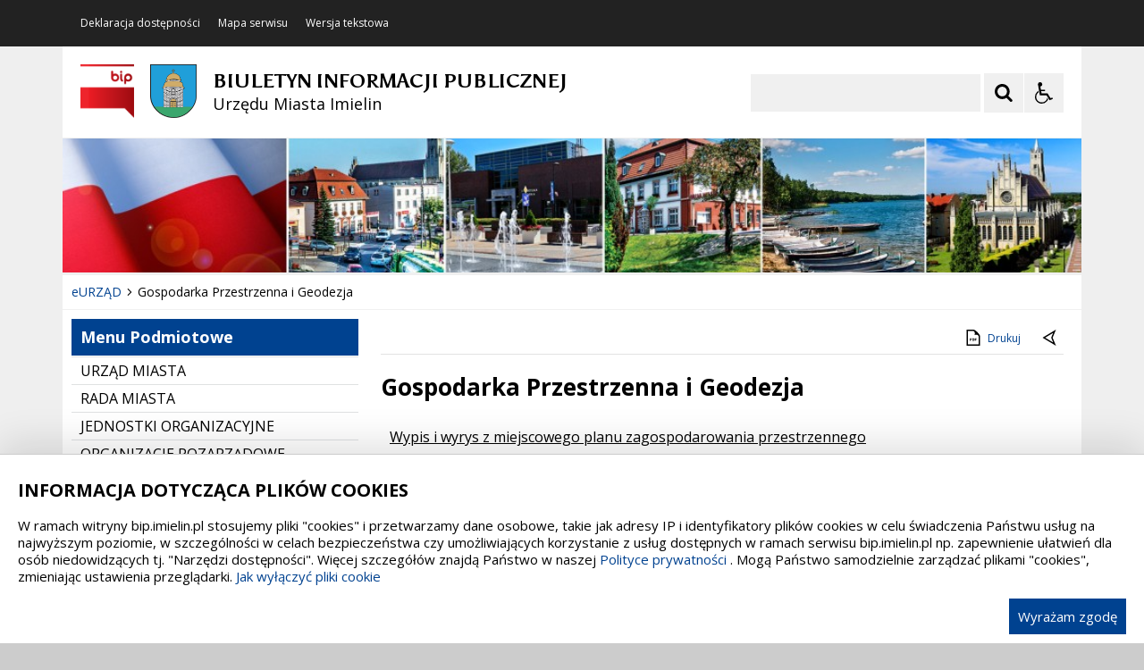

--- FILE ---
content_type: text/javascript
request_url: https://bip.imielin.pl/live/jsbip/bip-scripts-min.min.js
body_size: 3478
content:
function iap_wcag_cookie_save(cookie_name,cookie_value){var expires=new Date;expires.setTime(expires.getTime()+1e3*60*60*24*365);$.cookies.set(cookie_name,cookie_value,{path:"/",expiresAt:expires})}function scrollToIdObj(idobj){$("html, body").dequeue();$("html, body").animate({scrollTop:$(idobj).offset().top-20},1e3,"easeOutExpo")}jQuery.fn.extend({scrollTo:function(speed,easing){return this.each(function(){var targetOffset=$(this).offset().top;$("html,body").animate({scrollTop:targetOffset},speed,easing)})}});$(document).ready(function(){show_hide_scroll_top();scroll_up()});$(window).on("scroll",function(){show_hide_scroll_top()});function show_hide_scroll_top(){if($(window).scrollTop()>$(window).height()/2){$("#global-scrollup").fadeIn(300)}else{$("#global-scrollup").fadeOut(300)}}function scroll_up(){$("#global-scrollup").on("click",function(){$("html, body").animate({scrollTop:0},800);return false})}$(document).on("keydown",null,"alt+1",function(){scrollToIdObj("#iap-bip-wyszukiwarka");$("#iap-bip-wyszukiwarka").focus()});$(document).on("keydown",null,"alt+2",function(){scrollToIdObj("#iap-bip-landmark-kontent-menu-podmiotowe")});$(document).on("keydown",null,"alt+3",function(){scrollToIdObj("#iap-bip-landmark-kontent-tresc")});$(document).on("keydown",null,"alt+4",function(){scrollToIdObj("#iap-bip-landmark-stopka")});$(document).on("keydown",null,"alt+5",function(){window.location.href=window.location.hostname+$global_url_link_sitemap});$(document).ready(function(){var $obj_menu_poboczne=$("#menu-poboczne");var $obj_menu_poboczne_toggle=$("#menu-poboczne-toggle");$(window).resize(function(){var window_width=window.innerWidth||document.documentElement.clientWidth||document.body.clientWidth;if(window_width>768){$obj_menu_poboczne.removeAttr("hidden");$obj_menu_poboczne_toggle.removeClass("menu-opened").addClass("menu-opened").attr("aria-expanded","true").find(".menu-btn-toggle-icon").removeClass("open")}else{$obj_menu_poboczne.attr("hidden","");$obj_menu_poboczne_toggle.removeClass("menu-opened").attr("aria-expanded","false").find(".menu-btn-toggle-icon").removeClass("open")}});var window_width=window.innerWidth||document.documentElement.clientWidth||document.body.clientWidth;if(window_width>768){$obj_menu_poboczne.removeAttr("hidden");$obj_menu_poboczne_toggle.removeClass("menu-opened").addClass("menu-opened").attr("aria-expanded","true").find(".menu-btn-toggle-icon").removeClass("open")}else{$obj_menu_poboczne.attr("hidden","");$obj_menu_poboczne_toggle.removeClass("menu-opened").attr("aria-expanded","false").find(".menu-btn-toggle-icon").removeClass("open")}$("[data-toggle=tooltip]").tooltip({trigger:"focus"});$(document).keyup(function(e){if(e.keyCode==27){$("[data-toggle=tooltip]").tooltip("hide")}});$(document).keyup(function(e){if(e.keyCode==27&&$("#iap-wcag-options").attr("hidden")!==null){$("#iap-wcag-options").attr("hidden","");$("#iap-wcag-options").prev().attr("aria-expanded","false")}});$(document).keyup(function(e){if((e.keyCode>0||e.keyCode==9||e.keyCode==9&&e.shiftKey)&&$(".iap-bip-skiplink-a:focus").length){$("#iap-bip-skiplinks-nav").addClass("iap-bip-skiplinks-nav--focused")}else{$("#iap-bip-skiplinks-nav").removeClass("iap-bip-skiplinks-nav--focused")}});var iap_site_type_version="graph";if($.cookies.get("cookie-iap-site-type-version")!==null){iap_site_type_version=$.cookies.get("cookie-iap-site-type-version")}else{iap_site_type_version="graph"}$(".-js-text-version").attr("data-text-version",iap_site_type_version);if(iap_site_type_version=="text"){$(".-js-text-version").html("Wersja graficzna")}else if(iap_site_type_version=="graph"){$(".-js-text-version").html("Wersja tekstowa")}$(".-js-text-version").click(function(e){e.preventDefault();var obj_btn=$(this);if(obj_btn.attr("data-text-version")=="text"){iap_site_type_version="graph";obj_btn.attr("data-text-version",iap_site_type_version);iap_wcag_cookie_save("cookie-iap-site-type-version",iap_site_type_version)}else{iap_site_type_version="text";obj_btn.attr("data-text-version",iap_site_type_version);iap_wcag_cookie_save("cookie-iap-site-type-version",iap_site_type_version)}window.location.reload(true)});$("#menu-poboczne-toggle").click(function(e){e.preventDefault();var obj_btn=$(this);var obj_accord=$("#"+$(this).attr("aria-controls"));if(obj_btn.attr("aria-expanded")=="false"){obj_btn.addClass("menu-opened");obj_btn.find(".menu-btn-toggle-icon").addClass("open");obj_btn.attr("aria-expanded","true");obj_accord.removeAttr("hidden")}else{obj_btn.removeClass("menu-opened");obj_btn.find(".menu-btn-toggle-icon").removeClass("open");obj_btn.attr("aria-expanded","false");obj_accord.attr("hidden","")}});$(".-js-iap-bip-files-metryka-btn").click(function(e){e.preventDefault();var obj_btn=$(this);var obj_accord=$("#"+$(this).attr("aria-controls"));if(obj_btn.attr("aria-expanded")=="false"){obj_btn.attr("aria-expanded","true");obj_accord.removeAttr("hidden")}else{obj_btn.attr("aria-expanded","false");obj_accord.attr("hidden","")}});$(".iap-bip-accordion--button").click(function(e){e.preventDefault();var obj_btn=$(this);var obj_accord=$("#"+$(this).attr("aria-controls"));if(obj_btn.attr("aria-expanded")=="false"){obj_btn.attr("aria-expanded","true");obj_accord.removeAttr("hidden")}else{obj_btn.attr("aria-expanded","false");obj_accord.attr("hidden","")}});var iap_wcag_value_line_height=1;var iap_wcag_value_old_line_height=1;var iap_wcag_value_paragraph=1;var iap_wcag_value_old_paragraph=1;var iap_wcag_value_letter_spacing=1;var iap_wcag_value_old_letter_spacing=1;var iap_wcag_value_word_spacing=1;var iap_wcag_value_old_word_spacing=1;var iap_wcag_value_font_size=1;var iap_wcag_value_old_font_size=1;$(".-js-iap-wcag-widget-btn").click(function(e){e.preventDefault();var obj_btn=$(this);var obj_accord=$("#"+$(this).attr("aria-controls"));if(obj_btn.attr("aria-expanded")=="false"){obj_btn.attr("aria-expanded","true");obj_accord.removeAttr("hidden")}else{obj_btn.attr("aria-expanded","false");obj_accord.attr("hidden","")}});if($.cookies.get("cookie-iap-wcag-font-size")!==null&&($.cookies.get("cookie-iap-wcag-font-size")>=1&&$.cookies.get("cookie-iap-wcag-font-size")<=5)){iap_wcag_value_font_size=$.cookies.get("cookie-iap-wcag-font-size");iap_wcag_value_old_font_size=iap_wcag_value_font_size}$(".-js-iap-wcag-btn-font-size").click(function(e){e.preventDefault();var obj_btn=$(this);var obj_btn_role=obj_btn.attr("data-iap-wcag-btn-role");if(obj_btn_role=="up"){if(iap_wcag_value_font_size<9){iap_wcag_value_font_size++;$("html").removeClass("iap-wcag-font-size--size-1 iap-wcag-font-size--size-2 iap-wcag-font-size--size-3 iap-wcag-font-size--size-4 iap-wcag-font-size--size-5");$("html").removeClass("iap-wcag-font-size--size-"+iap_wcag_value_old_font_size).addClass("iap-wcag-font-size--size-"+iap_wcag_value_font_size);iap_wcag_cookie_save("cookie-iap-wcag-font-size",iap_wcag_value_font_size);iap_wcag_value_old_font_size=iap_wcag_value_font_size;obj_btn.parent().find("#iap-wcag-font-size-counter").html(iap_wcag_value_font_size)}}else if(obj_btn_role=="down"){if(iap_wcag_value_font_size>1){iap_wcag_value_font_size--;$("html").removeClass("iap-wcag-font-size--size-1 iap-wcag-font-size--size-2 iap-wcag-font-size--size-3 iap-wcag-font-size--size-4 iap-wcag-font-size--size-5");$("html").removeClass("iap-wcag-font-size--size-"+iap_wcag_value_old_font_size).addClass("iap-wcag-font-size--size-"+iap_wcag_value_font_size);iap_wcag_cookie_save("cookie-iap-wcag-font-size",iap_wcag_value_font_size);iap_wcag_value_old_font_size=iap_wcag_value_font_size;obj_btn.parent().find("#iap-wcag-font-size-counter").html(iap_wcag_value_font_size)}}});if($.cookies.get("cookie-iap-wcag-line-height")!==null&&($.cookies.get("cookie-iap-wcag-line-height")*1>=1&&$.cookies.get("cookie-iap-wcag-line-height")*1<=9)){iap_wcag_value_line_height=$.cookies.get("cookie-iap-wcag-line-height");iap_wcag_value_old_line_height=iap_wcag_value_line_height}$(".-js-iap-wcag-btn-line-height").click(function(e){e.preventDefault();var obj_btn=$(this);var obj_btn_role=obj_btn.attr("data-iap-wcag-btn-role");if(obj_btn_role=="up"){if(iap_wcag_value_line_height<9){iap_wcag_value_line_height++;$("body").removeClass("iap-wcag-line-height--size-"+iap_wcag_value_old_line_height).addClass("iap-wcag-line-height--size-"+iap_wcag_value_line_height);iap_wcag_cookie_save("cookie-iap-wcag-line-height",iap_wcag_value_line_height);iap_wcag_value_old_line_height=iap_wcag_value_line_height;obj_btn.parent().find(".iap-wcag-options-group--counter").html(iap_wcag_value_line_height)}}else if(obj_btn_role=="down"){if(iap_wcag_value_line_height>1){iap_wcag_value_line_height--;$("body").removeClass("iap-wcag-line-height--size-"+iap_wcag_value_old_line_height).addClass("iap-wcag-line-height--size-"+iap_wcag_value_line_height);iap_wcag_cookie_save("cookie-iap-wcag-line-height",iap_wcag_value_line_height);iap_wcag_value_old_line_height=iap_wcag_value_line_height;obj_btn.parent().find(".iap-wcag-options-group--counter").html(iap_wcag_value_line_height)}}});if($.cookies.get("cookie-iap-wcag-paragraph")!==null&&($.cookies.get("cookie-iap-wcag-paragraph")>=1&&$.cookies.get("cookie-iap-wcag-paragraph")<=7)){iap_wcag_value_paragraph=$.cookies.get("cookie-iap-wcag-paragraph");iap_wcag_value_old_paragraph=iap_wcag_value_paragraph}$(".-js-iap-wcag-btn-paragraph").click(function(e){e.preventDefault();var obj_btn=$(this);var obj_btn_role=obj_btn.attr("data-iap-wcag-btn-role");if(obj_btn_role=="up"){if(iap_wcag_value_paragraph<7){iap_wcag_value_paragraph++;$("body").removeClass("iap-wcag-paragraph--size-"+iap_wcag_value_old_paragraph).addClass("iap-wcag-paragraph--size-"+iap_wcag_value_paragraph);iap_wcag_cookie_save("cookie-iap-wcag-paragraph",iap_wcag_value_paragraph);iap_wcag_value_old_paragraph=iap_wcag_value_paragraph;obj_btn.parent().find(".iap-wcag-options-group--counter").html(iap_wcag_value_paragraph)}}else if(obj_btn_role=="down"){if(iap_wcag_value_paragraph>1){iap_wcag_value_paragraph--;$("body").removeClass("iap-wcag-paragraph--size-"+iap_wcag_value_old_paragraph).addClass("iap-wcag-paragraph--size-"+iap_wcag_value_paragraph);iap_wcag_cookie_save("cookie-iap-wcag-paragraph",iap_wcag_value_paragraph);iap_wcag_value_old_paragraph=iap_wcag_value_paragraph;obj_btn.parent().find(".iap-wcag-options-group--counter").html(iap_wcag_value_paragraph)}}});if($.cookies.get("cookie-iap-wcag-letter-spacing")!==null&&($.cookies.get("cookie-iap-wcag-letter-spacing")>=1&&$.cookies.get("cookie-iap-wcag-letter-spacing")<=7)){iap_wcag_value_letter_spacing=$.cookies.get("cookie-iap-wcag-letter-spacing");iap_wcag_value_old_letter_spacing=iap_wcag_value_letter_spacing}$(".-js-iap-wcag-btn-letter-spacing").click(function(e){e.preventDefault();var obj_btn=$(this);var obj_btn_role=obj_btn.attr("data-iap-wcag-btn-role");if(obj_btn_role=="up"){if(iap_wcag_value_letter_spacing<7){iap_wcag_value_letter_spacing++;$("body").removeClass("iap-wcag-letter-spacing--size-"+iap_wcag_value_old_letter_spacing).addClass("iap-wcag-letter-spacing--size-"+iap_wcag_value_letter_spacing);iap_wcag_cookie_save("cookie-iap-wcag-letter-spacing",iap_wcag_value_letter_spacing);iap_wcag_value_old_letter_spacing=iap_wcag_value_letter_spacing;obj_btn.parent().find(".iap-wcag-options-group--counter").html(iap_wcag_value_letter_spacing)}}else if(obj_btn_role=="down"){if(iap_wcag_value_letter_spacing>1){iap_wcag_value_letter_spacing--;$("body").removeClass("iap-wcag-letter-spacing--size-"+iap_wcag_value_old_letter_spacing).addClass("iap-wcag-letter-spacing--size-"+iap_wcag_value_letter_spacing);iap_wcag_cookie_save("cookie-iap-wcag-letter-spacing",iap_wcag_value_letter_spacing);iap_wcag_value_old_letter_spacing=iap_wcag_value_letter_spacing;obj_btn.parent().find(".iap-wcag-options-group--counter").html(iap_wcag_value_letter_spacing)}}});if($.cookies.get("cookie-iap-wcag-word-spacing")!==null&&($.cookies.get("cookie-iap-wcag-word-spacing")>=1&&$.cookies.get("cookie-iap-wcag-word-spacing")<=7)){iap_wcag_value_word_spacing=$.cookies.get("cookie-iap-wcag-word-spacing");iap_wcag_value_old_word_spacing=iap_wcag_value_word_spacing}$(".-js-iap-wcag-btn-word-spacing").click(function(e){e.preventDefault();var obj_btn=$(this);var obj_btn_role=obj_btn.attr("data-iap-wcag-btn-role");if(obj_btn_role=="up"){if(iap_wcag_value_word_spacing<7){iap_wcag_value_word_spacing++;$("body").removeClass("iap-wcag-word-spacing--size-"+iap_wcag_value_old_word_spacing).addClass("iap-wcag-word-spacing--size-"+iap_wcag_value_word_spacing);iap_wcag_cookie_save("cookie-iap-wcag-word-spacing",iap_wcag_value_word_spacing);iap_wcag_value_old_word_spacing=iap_wcag_value_word_spacing;obj_btn.parent().find(".iap-wcag-options-group--counter").html(iap_wcag_value_word_spacing)}}else if(obj_btn_role=="down"){if(iap_wcag_value_word_spacing>1){iap_wcag_value_word_spacing--;$("body").removeClass("iap-wcag-word-spacing--size-"+iap_wcag_value_old_word_spacing).addClass("iap-wcag-word-spacing--size-"+iap_wcag_value_word_spacing);iap_wcag_cookie_save("cookie-iap-wcag-word-spacing",iap_wcag_value_word_spacing);iap_wcag_value_old_word_spacing=iap_wcag_value_word_spacing;obj_btn.parent().find(".iap-wcag-options-group--counter").html(iap_wcag_value_word_spacing)}}});var iap_wcag_value_text_align=0;if($.cookies.get("cookie-iap-wcag-text-align")!==null){iap_wcag_value_text_align=$.cookies.get("cookie-iap-wcag-text-align")}function iap_wcag_option_text_align_btn_switch(obj_btn,align_type,switch_type){$("body").removeClass("iap-wcag-text-align-left iap-wcag-text-align-right iap-wcag-text-align-center iap-wcag-text-align-justify");if(switch_type=="off"){iap_wcag_value_text_align=0;obj_btn.removeClass("iap-wcag-option-btn--active");obj_btn.find(".iap-wcag-toggle-control").removeClass("checked")}else{$("#id-iap-wcag-text-align").find(".iap-wcag-option-btn").each(function(){$(this).removeClass("iap-wcag-option-btn--active");$(this).find(".iap-wcag-toggle-control").removeClass("checked")});obj_btn.addClass("iap-wcag-option-btn--active");obj_btn.find(".iap-wcag-toggle-control").addClass("checked");switch(align_type){case"align-left":iap_wcag_value_text_align=1;$("body").addClass("iap-wcag-text-align-lef");break;case"align-right":iap_wcag_value_text_align=2;$("body").addClass("iap-wcag-text-align-right");break;case"align-center":iap_wcag_value_text_align=3;$("body").addClass("iap-wcag-text-align-center");break;case"align-justify":iap_wcag_value_text_align=4;$("body").addClass("iap-wcag-text-align-justify");break}}iap_wcag_cookie_save("cookie-iap-wcag-text-align",iap_wcag_value_text_align)}$(".-js-iap-wcag-option-btn-text-align").click(function(e){e.preventDefault();var obj_btn=$(this);var obj_btn_role=obj_btn.attr("data-iap-wcag-btn-role");if(obj_btn.hasClass("iap-wcag-option-btn--active")){iap_wcag_option_text_align_btn_switch(obj_btn,obj_btn_role,"off")}else{iap_wcag_option_text_align_btn_switch(obj_btn,obj_btn_role,"on")}});var iap_wcag_value_font_type=0;if($.cookies.get("cookie-iap-wcag-font-type")!==null){iap_wcag_value_align_left=$.cookies.get("cookie-iap-wcag-font-type")}else{iap_wcag_value_align_left=0}function iap_wcag_option_font_btn_switch(obj_btn,font_type,switch_type){$("body").removeClass("iap-wcag-readable-font iap-wcag-dyslexic-font");if(switch_type=="off"){iap_wcag_value_filter_type=0;obj_btn.removeClass("iap-wcag-option-btn--active");obj_btn.find(".iap-wcag-toggle-control").removeClass("checked");switch(font_type){case"readable-font":iap_wcag_value_font_type=0;$("body").removeClass("iap-wcag-readable-font");iap_wcag_cookie_save("cookie-iap-wcag-font-type",0);break;case"dyslexic-font":iap_wcag_value_font_type=0;$("body").removeClass("iap-wcag-dyslexic-font");iap_wcag_cookie_save("cookie-iap-wcag-font-type",0);break}}else{$("#id-iap-wcag-font-types").find(".iap-wcag-option-btn").each(function(){$(this).removeClass("iap-wcag-option-btn--active");$(this).find(".iap-wcag-toggle-control").removeClass("checked")});obj_btn.addClass("iap-wcag-option-btn--active");obj_btn.find(".iap-wcag-toggle-control").addClass("checked");switch(font_type){case"readable-font":iap_wcag_value_font_type=1;$("body").addClass("iap-wcag-readable-font");break;case"dyslexic-font":iap_wcag_value_font_type=2;$("body").addClass("iap-wcag-dyslexic-font");break}}iap_wcag_cookie_save("cookie-iap-wcag-font-type",iap_wcag_value_font_type)}$(".-js-iap-wcag-option-btn-font-type").click(function(e){e.preventDefault();var obj_btn=$(this);var obj_btn_role=obj_btn.attr("data-iap-wcag-btn-role");if(obj_btn.hasClass("iap-wcag-option-btn--active")){iap_wcag_option_font_btn_switch(obj_btn,obj_btn_role,"off")}else{iap_wcag_option_font_btn_switch(obj_btn,obj_btn_role,"on")}});function iap_wcag_option_filter_btn_switch(obj_btn,filter_type,switch_type){$("body").removeClass("iap-wcag-filter-dark-contrast iap-wcag-filter-light-contrast iap-wcag-filter-high-contrast iap-wcag-filter-monochrome iap-wcag-filter-high-saturation iap-wcag-filter-low-saturation iap-wcag-filter-invert iap-wcag-filter-low-dark-yellow");if(switch_type=="off"){iap_wcag_value_filter_type=0;obj_btn.removeClass("iap-wcag-option-btn--active");obj_btn.find(".iap-wcag-toggle-control").removeClass("checked");if(filter_type=="dark-yellow"){iap_wcag_cookie_save("cookie-iap-wcag-filter",iap_wcag_value_filter_type);window.location.reload(true)}}else{$("#id-iap-wcag-filters").find(".iap-wcag-option-btn").each(function(){$(this).removeClass("iap-wcag-option-btn--active");$(this).find(".iap-wcag-toggle-control").removeClass("checked")});obj_btn.addClass("iap-wcag-option-btn--active");obj_btn.find(".iap-wcag-toggle-control").addClass("checked");switch(filter_type){case"dark-contrast":iap_wcag_value_filter_type=1;$("body").addClass("iap-wcag-filter-dark-contrast");break;case"light-contrast":iap_wcag_value_filter_type=2;$("body").addClass("iap-wcag-filter-light-contrast");break;case"high-contrast":iap_wcag_value_filter_type=3;$("body").addClass("iap-wcag-filter-high-contrast");break;case"monochrome":iap_wcag_value_filter_type=4;$("body").addClass("iap-wcag-filter-monochrome");break;case"high-saturation":iap_wcag_value_filter_type=5;$("body").addClass("iap-wcag-filter-high-saturation");break;case"low-saturation":iap_wcag_value_filter_type=6;$("body").addClass("iap-wcag-filter-low-saturation");break;case"invert":iap_wcag_value_filter_type=7;$("body").addClass("iap-wcag-filter-invert");break;case"dark-yellow":iap_wcag_value_filter_type=10;iap_wcag_cookie_save("cookie-iap-wcag-filter",iap_wcag_value_filter_type);$("body").addClass("iap-wcag-filter-low-dark-yellow");window.location.reload(true);break}}iap_wcag_cookie_save("cookie-iap-wcag-filter",iap_wcag_value_filter_type)}var iap_wcag_value_filter_type=0;var iap_wcag_value_filter_dark_contrast=0;var iap_wcag_value_filter_light_contrast=0;var iap_wcag_value_filter_high_contrast=0;var iap_wcag_value_filter_monochrome=0;var iap_wcag_value_filter_high_saturation=0;var iap_wcag_value_filter_low_saturation=0;var iap_wcag_value_filter_invert=0;var iap_wcag_value_filter_dark_yellow=0;if($.cookies.get("cookie-iap-wcag-filter")!==null){iap_wcag_value_filter_type=$.cookies.get("cookie-iap-wcag-filter");switch(iap_wcag_value_filter_type){case 1:iap_wcag_value_filter_dark_contrast=1;break;case 2:iap_wcag_value_filter_light_contrast=1;break;case 3:iap_wcag_value_filter_high_contrast=1;break;case 4:iap_wcag_value_filter_monochrome=1;break;case 5:iap_wcag_value_filter_high_saturation=1;break;case 6:iap_wcag_value_filter_low_saturation=1;break;case 7:iap_wcag_value_filter_invert=1;break;case 10:iap_wcag_value_filter_dark_yellow=1;break}}else{iap_wcag_value_filter_dark_yellow=0}$(".-js-iap-wcag-option-btn-filter").click(function(e){e.preventDefault();var obj_btn=$(this);var obj_btn_role=obj_btn.attr("data-iap-wcag-btn-role");if(obj_btn.hasClass("iap-wcag-option-btn--active")){iap_wcag_option_filter_btn_switch(obj_btn,obj_btn_role,"off")}else{iap_wcag_option_filter_btn_switch(obj_btn,obj_btn_role,"on")}});var iap_wcag_value_help_line=0;var iap_wcag_value_help_mask=0;var iap_wcag_value_virtual_keyboard=0;var iap_wcag_value_hide_images=0;var iap_wcag_value_animations=0;var iap_wcag_value_sounds=0;var iap_wcag_value_cursor=0;var iap_wcag_value_highlight_hover=0;var iap_wcag_value_highlight_focus=0;if($.cookies.get("cookie-iap-wcag-help-line")!==null){iap_wcag_value_help_line=$.cookies.get("cookie-iap-wcag-help-line");if(iap_wcag_value_help_line==1){iap_wcag_option_help_line_start()}}if($.cookies.get("cookie-iap-wcag-help-mask")!==null){iap_wcag_value_help_mask=$.cookies.get("cookie-iap-wcag-help-mask");if(iap_wcag_value_help_mask==1){iap_wcag_option_help_mask_start()}}if($.cookies.get("cookie-iap-wcag-virtual-keyboard")!==null){iap_wcag_value_virtual_keyboard=$.cookies.get("cookie-iap-wcag-virtual-keyboard")}if($.cookies.get("cookie-iap-wcag-hide-images")!==null){iap_wcag_value_hide_images=$.cookies.get("cookie-iap-wcag-hide-images")}if($.cookies.get("cookie-iap-wcag-animations")!==null){iap_wcag_value_animations=$.cookies.get("cookie-iap-wcag-animations")}if($.cookies.get("cookie-iap-wcag-sounds")!==null){iap_wcag_value_sounds=$.cookies.get("cookie-iap-wcag-sounds")}if($.cookies.get("cookie-iap-wcag-cursor")!==null){iap_wcag_value_cursor=$.cookies.get("cookie-iap-wcag-cursor")}if($.cookies.get("cookie-iap-wcag-highlight-hover")!==null){iap_wcag_value_highlight_hover=$.cookies.get("cookie-iap-wcag-highlight-hover")}if($.cookies.get("cookie-iap-wcag-highlight-focus")!==null){iap_wcag_value_highlight_focus=$.cookies.get("cookie-iap-wcag-highlight-focus")}const elem_help_line=document.querySelector("#id-iap-wcag-help-line");function iap_wcag_option_help_line_start(){document.addEventListener("mousemove",cursor_help_line_movement);document.addEventListener("onscroll",cursor_help_line_movement)}function iap_wcag_option_help_line_stop(){document.removeEventListener("mousemove",cursor_help_line_movement);document.removeEventListener("onscroll",cursor_help_line_movement)}function cursor_help_line_movement(e){let _mouseX=e.clientX;let _mouseY=e.clientY;elem_help_line.style.left=_mouseX-300+"px";cursorY=window.Event?e.pageY:event.clientY+(document.documentElement.scrollTop?document.documentElement.scrollTop:document.body.scrollTop);elem_help_line.style.top=cursorY-6+"px"}const elem_help_mask_top=document.querySelector("#id-iap-wcag-help-mask-top");const elem_help_mask_bottom=document.querySelector("#id-iap-wcag-help-mask-bottom");function iap_wcag_option_help_mask_start(){document.addEventListener("mousemove",cursor_help_mask_movement)}function iap_wcag_option__help_mask_stop(){document.removeEventListener("mousemove",cursor_help_mask_movement)}function cursor_help_mask_movement(e){let _mouseY=e.clientY;h=document.documentElement.clientHeight;ht=h-(h-_mouseY)-70;if(ht<0)ht=0;hb=h-_mouseY-70;if(hb>h)hb=h;elem_help_mask_top.style.height=ht+"px";elem_help_mask_bottom.style.height=hb+"px"}$(".-js-iap-wcag-option-btn-helpers").click(function(e){e.preventDefault();var obj_btn=$(this);var obj_btn_role=obj_btn.attr("data-iap-wcag-btn-role");switch(obj_btn_role){case"help-line":if(obj_btn.hasClass("iap-wcag-option-btn--active")){iap_wcag_cookie_save("cookie-iap-wcag-help-line",0);iap_wcag_value_help_line=0;obj_btn.removeClass("iap-wcag-option-btn--active");obj_btn.find(".iap-wcag-toggle-control").removeClass("checked");$("body").removeClass("iap-wcag-help-line");iap_wcag_option_help_line_stop()}else{iap_wcag_cookie_save("cookie-iap-wcag-help-line",1);iap_wcag_value_help_line=1;obj_btn.addClass("iap-wcag-option-btn--active");obj_btn.find(".iap-wcag-toggle-control").addClass("checked");$("body").addClass("iap-wcag-help-line");iap_wcag_option_help_line_start()}break;case"help-mask":if(obj_btn.hasClass("iap-wcag-option-btn--active")){iap_wcag_cookie_save("cookie-iap-wcag-help-mask",0);iap_wcag_value_help_mask=0;obj_btn.removeClass("iap-wcag-option-btn--active");obj_btn.find(".iap-wcag-toggle-control").removeClass("checked");$("body").removeClass("iap-wcag-help-mask");iap_wcag_option__help_mask_stop()}else{iap_wcag_cookie_save("cookie-iap-wcag-help-mask",1);iap_wcag_value_help_mask=1;obj_btn.addClass("iap-wcag-option-btn--active");obj_btn.find(".iap-wcag-toggle-control").addClass("checked");$("body").addClass("iap-wcag-help-mask");iap_wcag_option_help_mask_start()}break;case"virtual-keyboard":if(obj_btn.hasClass("iap-wcag-option-btn--active")){iap_wcag_cookie_save("cookie-iap-wcag-virtual-keyboard",0);iap_wcag_value_virtual_keyboard=0;obj_btn.removeClass("iap-wcag-option-btn--active");obj_btn.find(".iap-wcag-toggle-control").removeClass("checked");$("body").removeClass("iap-wcag-virtual-keyboard");$(".-js-iap-wcag-virtual-keyboard").each(function(){$(this).keyboard().getkeyboard().destroy()})}else{iap_wcag_cookie_save("cookie-iap-wcag-virtual-keyboard",1);iap_wcag_value_virtual_keyboard=1;obj_btn.addClass("iap-wcag-option-btn--active");obj_btn.find(".iap-wcag-toggle-control").addClass("checked");$("body").addClass("iap-wcag-virtual-keyboard");$(".-js-iap-wcag-virtual-keyboard").each(function(){$(this).keyboard({language:"pl",layout:"ms-Polish (Programmers)"}).getkeyboard()})}break;case"hide-images":if(obj_btn.hasClass("iap-wcag-option-btn--active")){iap_wcag_cookie_save("cookie-iap-wcag-hide-images",0);iap_wcag_value_hide_images=0;obj_btn.removeClass("iap-wcag-option-btn--active");obj_btn.find(".iap-wcag-toggle-control").removeClass("checked");$("body").removeClass("iap-wcag-hide-images")}else{iap_wcag_cookie_save("cookie-iap-wcag-hide-images",1);iap_wcag_value_hide_images=1;obj_btn.addClass("iap-wcag-option-btn--active");obj_btn.find(".iap-wcag-toggle-control").addClass("checked");$("body").addClass("iap-wcag-hide-images")}break;case"animations":if(obj_btn.hasClass("iap-wcag-option-btn--active")){iap_wcag_cookie_save("cookie-iap-wcag-animations",0);iap_wcag_value_animations=0;obj_btn.removeClass("iap-wcag-option-btn--active");obj_btn.find(".iap-wcag-toggle-control").removeClass("checked");$("body").removeClass("iap-wcag-animations")}else{iap_wcag_cookie_save("cookie-iap-wcag-animations",1);iap_wcag_value_animations=1;obj_btn.addClass("iap-wcag-option-btn--active");obj_btn.find(".iap-wcag-toggle-control").addClass("checked");$("body").addClass("iap-wcag-animations")}break;case"sounds":if(obj_btn.hasClass("iap-wcag-option-btn--active")){iap_wcag_cookie_save("cookie-iap-wcag-sounds",0);iap_wcag_value_sounds=0;obj_btn.removeClass("iap-wcag-option-btn--active");obj_btn.find(".iap-wcag-toggle-control").removeClass("checked");$("body").removeClass("iap-wcag-sounds")}else{iap_wcag_cookie_save("cookie-iap-wcag-sounds",1);iap_wcag_value_sounds=1;obj_btn.addClass("iap-wcag-option-btn--active");obj_btn.find(".iap-wcag-toggle-control").addClass("checked");$("body").addClass("iap-wcag-sounds")}break;case"big-black-cursor":$("body").removeClass("iap-wcag-big-black-cursor iap-wcag-big-white-cursor");if(obj_btn.hasClass("iap-wcag-option-btn--active")){iap_wcag_cookie_save("cookie-iap-wcag-cursor",0);iap_wcag_value_cursor=0;obj_btn.removeClass("iap-wcag-option-btn--active");obj_btn.find(".iap-wcag-toggle-control").removeClass("checked")}else{$("#id-iap-wcag-cursors").find(".iap-wcag-option-btn").each(function(){$(this).removeClass("iap-wcag-option-btn--active");$(this).find(".iap-wcag-toggle-control").removeClass("checked")});iap_wcag_cookie_save("cookie-iap-wcag-cursor",2);iap_wcag_value_cursor=2;obj_btn.addClass("iap-wcag-option-btn--active");obj_btn.find(".iap-wcag-toggle-control").addClass("checked");$("body").addClass("iap-wcag-big-black-cursor")}break;case"big-white-cursor":$("body").removeClass("iap-wcag-big-black-cursor iap-wcag-big-white-cursor");if(obj_btn.hasClass("iap-wcag-option-btn--active")){iap_wcag_cookie_save("cookie-iap-wcag-cursor",0);iap_wcag_value_cursor=0;obj_btn.removeClass("iap-wcag-option-btn--active");obj_btn.find(".iap-wcag-toggle-control").removeClass("checked")}else{$("#id-iap-wcag-cursors").find(".iap-wcag-option-btn").each(function(){$(this).removeClass("iap-wcag-option-btn--active");$(this).find(".iap-wcag-toggle-control").removeClass("checked")});iap_wcag_cookie_save("cookie-iap-wcag-cursor",1);iap_wcag_value_cursor=1;obj_btn.addClass("iap-wcag-option-btn--active");obj_btn.find(".iap-wcag-toggle-control").addClass("checked");$("body").addClass("iap-wcag-big-white-cursor")}break;case"highlight-hover":break;case"highlight-focus":break}})});